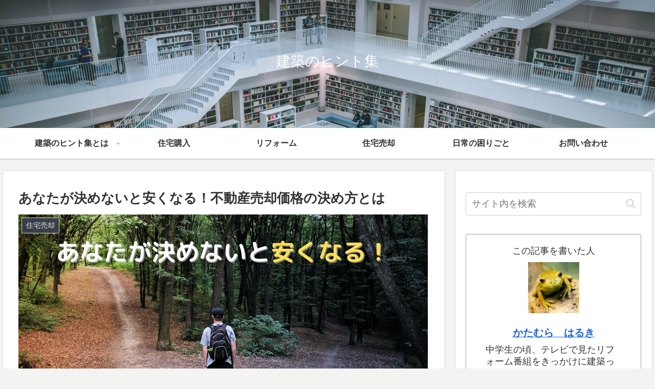

--- FILE ---
content_type: text/html; charset=utf-8
request_url: https://www.google.com/recaptcha/api2/aframe
body_size: 266
content:
<!DOCTYPE HTML><html><head><meta http-equiv="content-type" content="text/html; charset=UTF-8"></head><body><script nonce="t7cLOFE8ME1IWs_QlkEF1Q">/** Anti-fraud and anti-abuse applications only. See google.com/recaptcha */ try{var clients={'sodar':'https://pagead2.googlesyndication.com/pagead/sodar?'};window.addEventListener("message",function(a){try{if(a.source===window.parent){var b=JSON.parse(a.data);var c=clients[b['id']];if(c){var d=document.createElement('img');d.src=c+b['params']+'&rc='+(localStorage.getItem("rc::a")?sessionStorage.getItem("rc::b"):"");window.document.body.appendChild(d);sessionStorage.setItem("rc::e",parseInt(sessionStorage.getItem("rc::e")||0)+1);localStorage.setItem("rc::h",'1769766789378');}}}catch(b){}});window.parent.postMessage("_grecaptcha_ready", "*");}catch(b){}</script></body></html>